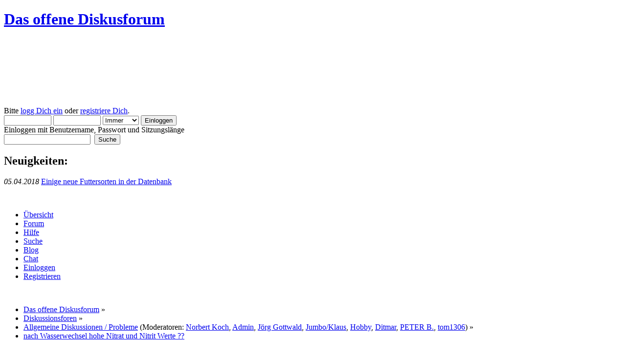

--- FILE ---
content_type: text/html; charset=UTF-8
request_url: https://diskusforum.org/allgemeine-diskussionen-probleme/nach-wasserwechsel-hohe-nitrat-und-nitrit-werte/?PHPSESSID=04d5b2123e24dda4848a4ad137bcf9b7
body_size: 12255
content:
<!DOCTYPE html PUBLIC "-//W3C//DTD XHTML 1.0 Transitional//EN" "http://www.w3.org/TR/xhtml1/DTD/xhtml1-transitional.dtd">
<html xmlns="http://www.w3.org/1999/xhtml"><head>
	<meta http-equiv="Content-Type" content="text/html; charset=UTF-8" />
	<meta http-equiv="X-UA-Compatible" content="IE=EmulateIE7" />
	<meta http-equiv="pragma" content="no-cache" />
	<meta http-equiv="content-language" content="de" />
	<title>Das offene Diskusforum - nach Wasserwechsel hohe Nitrat und Nitrit Werte ??</title>
	<meta name="description" content="Das offene Forum fuer Liebhaber von Diskusfischen. Hier findet ein offener Austausch rund um die Diskusaquaristik statt. Anfaenger und Fortgeschrittene erhalten hier wertvolle Tipps und Hilfestellungen bei Problemen." />
	<meta http-equiv="imagetoolbar" content="no" />
	<meta name="resource-type" content="document" />
	<meta name="distribution" content="global" />
	<meta name="copyright" content="Norbert Koch - SANlutions" />
	<meta name="keywords" content="Algen, Aquarium, Austausch, Beifische, Discus, Diskus, Diskusbuntbarsch, Diskusfisch, Diskuszucht, Diskussion, Filter, Forum, Hilfe, Krankheiten, Osmose, Parafrei, Pflanzen, Probleme, Pumpe, RGD, Technik, Tipps, Wasser, Welse, Zucht" />
	<meta name="page-topic" content="Das offene Diskusforum" />
	<meta name="page-type" content="Das offene Diskusforum" />
	<meta name="audience" content="alle" />
	<meta name="robots" content="INDEX,FOLLOW" />
	<meta name="revisit-after" content="5 days" />
	<meta name="google-translate-customization" content="d9195373bd5eb473-1173cb8f7ecc392e-g0484a3a21cf0f8d8-1d"></meta>
	<link rel="shortcut icon" href="https://diskusforum.org/favicon.ico" />
	<link rel="shortcut icon" href="https://diskusforum.org/animated_favicon.gif" />
	<link rel="meta" href="https://diskusforum.org/labels.rdf" type="application/rdf+xml" title="ICRA labels" />
  <meta http-equiv="pics-label" content='(pics-1.1 "http://www.icra.org/ratingsv02.html" comment "jusprog.de 1." l gen true for "https://diskusforum.org/"  r (nz 0 nz 0[2] vz 0 lz 0 oz 0 cb 1 ns 1 vs 1  nz 1 vz 1 lz 1 oz 1 ) "http://www.rsac.org/ratingsv01.html" l gen true for "https://diskusforum.org/" r (n 0 s 0 v 0 l 0))' />
  <meta http-equiv="pics-Label" content='(pics-1.1 "http://www.icra.org/pics/vocabularyv03/" comment "jusprog.de 1." l gen true for "https://diskusforum.org/" r (n 0 s 0 v 0 l 0 oa 0 ob 0 oc 0 od 0 oe 0 of 0 og 0 oh 0 c 1))' />
	<link rel="stylesheet" type="text/css" href="https://diskusforum.org/Themes/greengrass/css/index.css?rc3" />
	<link rel="stylesheet" type="text/css" href="https://diskusforum.org/Themes/default/css/webkit.css" />
	<script type="text/javascript" src="https://diskusforum.org/Themes/default/scripts/script.js?rc3"></script>
	<script type="text/javascript" src="https://diskusforum.org/Themes/greengrass/scripts/theme.js?rc3"></script>
	<script type="text/javascript"><!-- // --><![CDATA[
		var smf_theme_url = "https://diskusforum.org/Themes/greengrass";
		var smf_default_theme_url = "https://diskusforum.org/Themes/default";
		var smf_images_url = "https://diskusforum.org/Themes/greengrass/images";
		var smf_scripturl = "https://diskusforum.org/index.php?PHPSESSID=04d5b2123e24dda4848a4ad137bcf9b7&amp;";
		var smf_iso_case_folding = false;
		var smf_charset = "UTF-8";
		var ajax_notification_text = "Lade...";
		var ajax_notification_cancel_text = "Abbrechen";
	// ]]></script>
	<link rel="canonical" href="https://diskusforum.org/allgemeine-diskussionen-probleme/nach-wasserwechsel-hohe-nitrat-und-nitrit-werte/" />
	<link rel="help" href="https://diskusforum.org/help/?PHPSESSID=04d5b2123e24dda4848a4ad137bcf9b7" />
	<link rel="search" href="https://diskusforum.org/search/?PHPSESSID=04d5b2123e24dda4848a4ad137bcf9b7" />
	<link rel="contents" href="https://diskusforum.org/index.php?PHPSESSID=04d5b2123e24dda4848a4ad137bcf9b7" />
  <div style="display: none;"><a href="https://diskusforum.org/../../honeypot/heritage.php">purpose</a></div>
	<link rel="alternate" type="application/rss+xml" title="Das offene Diskusforum - RSS" href="https://diskusforum.org/.xml/?type=rss;PHPSESSID=04d5b2123e24dda4848a4ad137bcf9b7" />
	<link rel="prev" href="https://diskusforum.org/allgemeine-diskussionen-probleme/nach-wasserwechsel-hohe-nitrat-und-nitrit-werte/?prev_next=prev;PHPSESSID=04d5b2123e24dda4848a4ad137bcf9b7" />
	<link rel="next" href="https://diskusforum.org/allgemeine-diskussionen-probleme/nach-wasserwechsel-hohe-nitrat-und-nitrit-werte/?prev_next=next;PHPSESSID=04d5b2123e24dda4848a4ad137bcf9b7" />
	<link rel="index" href="https://diskusforum.org/allgemeine-diskussionen-probleme/?PHPSESSID=04d5b2123e24dda4848a4ad137bcf9b7" />
	<script type="text/javascript" src="//ajax.googleapis.com/ajax/libs/jquery/1/jquery.min.js"></script>
	<script type="text/javascript">
		jQuery(document).ready(function(){
			var cookieSet = document.cookie.indexOf("eu_cookie=") != -1;
			if(!cookieSet) {
				jQuery("#cookie_button").click(function(){
					var expire = new Date();
					expire.setDate(expire.getDate() + 30);
					document.cookie = "eu_cookie=1; path=/; expires=" + expire.toUTCString();
					jQuery(".cookie_wrap").fadeOut("fast");
				});
				jQuery(".cookie_wrap").css("visibility", "visible");
			}
		});
	</script><script type="text/javascript" language="JavaScript" src="https://diskusforum.org/mobiquo/tapatalkdetect.js"></script><script type="text/javascript">
        var tapatalk_iphone_msg = "This forum has an app for iPhone and iPod Touch! Click OK to learn more about Tapatalk.";
        var tapatalk_iphone_url = "http://itunes.apple.com/us/app/tapatalk-forum-app/id307880732?mt=8";
        var tapatalk_ipad_msg = "This forum has an app for iPad! Click OK to learn more about Tapatalk.";
        var tapatalk_ipad_url = "http://itunes.apple.com/us/app/tapatalk-hd-for-ipad/id481579541?mt=8";
        var tapatalk_kindle_msg = "This forum has an app for Kindle Fire! Click OK to learn more about Tapatalk.";
        var tapatalk_kindle_url = "http://www.amazon.com/gp/mas/dl/android?p=com.quoord.tapatalkpro.activity";
        var tapatalk_kindle_hd_msg = "This forum has an app for Kindle Fire! Click OK to learn more about Tapatalk.";
        var tapatalk_kindle_hd_url = "http://www.amazon.com/gp/mas/dl/android?p=com.quoord.tapatalkHD";
        var tapatalk_android_msg = "This forum has an app for Android. Click OK to learn more about Tapatalk.";
        var tapatalk_android_url = "market://details?id=com.quoord.tapatalkpro.activity";
        var tapatalk_android_hd_msg = "This forum has an app for Android. Click OK to learn more about Tapatalk.";
        var tapatalk_android_hd_url = "market://details?id=com.quoord.tapatalkHD";
        var tapatalkdir = "mobiquo";
    </script><script type="text/javascript" language="JavaScript" src="https://diskusforum.org/mobiquo/tapadetect.js"></script>
        <!-- App Indexing for Google Search -->
        <link href="https://diskusforum.org/android-app://com.quoord.tapatalkpro.activity/tapatalk/diskusforum.org/?location=topic&amp;fid=1&amp;tid=6450&amp;perpage=15&amp;page=1" rel="alternate" />
        <link href="https://diskusforum.org/ios-app://307880732/tapatalk/diskusforum.org/?location=topic&amp;fid=1&amp;tid=6450&amp;perpage=15&amp;page=1" rel="alternate" />
        
        <meta property="al:android:package" content="com.quoord.tapatalkpro.activity" />
        <meta property="al:android:url" content="tapatalk://diskusforum.org/?location=topic&amp;fid=1&amp;tid=6450&amp;perpage=15&amp;page=1" />
        <meta property="al:android:app_name" content="Tapatalk" />
        <meta property="al:ios:url" content="tapatalk://diskusforum.org/?location=topic&amp;fid=1&amp;tid=6450&amp;perpage=15&amp;page=1" />
        <meta property="al:ios:app_store_id" content="307880732" />
        <meta property="al:ios:app_name" content="Tapatalk" />
        
        <!-- twitter app card start-->
        <!-- https://dev.twitter.com/docs/cards/types/app-card -->
        <meta name="twitter:card" content="app" />
    
        <meta name="twitter:app:id:iphone" content="307880732" />
        <meta name="twitter:app:url:iphone" content="tapatalk://diskusforum.org/?location=topic&amp;fid=1&amp;tid=6450&amp;perpage=15&amp;page=1" />
        <meta name="twitter:app:id:ipad" content="307880732" />
        <meta name="twitter:app:url:ipad" content="tapatalk://diskusforum.org/?location=topic&amp;fid=1&amp;tid=6450&amp;perpage=15&amp;page=1" />
        
        <meta name="twitter:app:id:googleplay" content="com.quoord.tapatalkpro.activity" />
        <meta name="twitter:app:url:googleplay" content="tapatalk://diskusforum.org/?location=topic&amp;fid=1&amp;tid=6450&amp;perpage=15&amp;page=1" />
        
    <!-- twitter app card -->
    
		<script type="text/javascript" src="https://diskusforum.org/Themes/default/highslide/highslide-full.packed.js"></script>
		<script type="text/javascript" src="https://diskusforum.org/Themes/default/highslide/highslide.german_informal-utf8.js"></script>
		<link rel="stylesheet" type="text/css" href="https://diskusforum.org/Themes/default/highslide/highslide.css" media="screen" />
		<script type="text/javascript">
			hs.graphicsDir = "https://diskusforum.org/Themes/default/highslide/graphics/";
			hs.outlineType = "rounded-white";
			hs.align = "center";
			hs.blockRightClick = "true";
		</script>
			<style type="text/css">
			span.topic_author {
				color: #FFFFFF;
				font-weight: bold;
				-webkit-border-radius: 3px;
				-moz-border-radius: 3px;
				border-radius: 3px;
				background: #7E9968;
				padding: 2px 3px;
				text-align: center;
			}
			</style>
	<link rel="stylesheet" type="text/css" id="saythanks_css" href="https://diskusforum.org/Themes/default/css/saythanks.css" />
	<script type="text/javascript" src="https://diskusforum.org/Themes/default/scripts/saythanks.js?fin122"></script>
	<script type="text/javascript"><!-- // --><![CDATA[
		var _ohWidth = 480;
		var _ohHeight = 270;
	// ]]></script>
	<script type="text/javascript">!window.jQuery && document.write(unescape('%3Cscript src="//code.jquery.com/jquery-1.9.1.min.js"%3E%3C/script%3E'))</script>
	<script type="text/javascript" src="https://diskusforum.org/Themes/default/scripts/ohyoutube.min.js"></script>
	<link rel="stylesheet" type="text/css" href="https://diskusforum.org/Themes/default/css/oharaEmbed.css" />
	<link rel="stylesheet" type="text/css" id="quick_spoiler_css" href="https://diskusforum.org/Themes/default/css/quick_spoiler.css" />
	<link rel="stylesheet" type="text/css" id="portal_css" href="https://diskusforum.org/Themes/default/css/portal.css" />
	<script type="text/javascript" src="https://diskusforum.org/Themes/default/scripts/portal.js?236"></script>
	<script language="JavaScript" type="text/javascript"><!-- // --><![CDATA[
		var sp_images_url = "https://diskusforum.org/Themes/greengrass/images/sp";
		var sp_script_url = "https://diskusforum.org/index.php?PHPSESSID=04d5b2123e24dda4848a4ad137bcf9b7&amp;";
		function sp_collapseBlock(id)
		{
			mode = document.getElementById("sp_block_" + id).style.display == "" ? 0 : 1;
			document.cookie = "sp_block_" + id + "=" + (mode ? 0 : 1);
			document.getElementById("sp_collapse_" + id).src = smf_images_url + (mode ? "/collapse.gif" : "/expand.gif");
			document.getElementById("sp_block_" + id).style.display = mode ? "" : "none";
		}
		function sp_collapseSide(id)
		{
			var sp_sides = new Array();
			sp_sides[1] = "sp_left";
			sp_sides[4] = "sp_right";
			mode = document.getElementById(sp_sides[id]).style.display == "" ? 0 : 1;
			document.cookie = sp_sides[id] + "=" + (mode ? 0 : 1);
			document.getElementById("sp_collapse_side" + id).src = sp_images_url + (mode ? "/collapse.png" : "/expand.png");
			document.getElementById(sp_sides[id]).style.display = mode ? "" : "none";
		}
		window.addEventListener("load", sp_image_resize, false);
	// ]]></script><script type="text/javascript" src="https://diskusforum.org/Themes/default/scripts/ila.js"></script>
<link rel="stylesheet" href="https://diskusforum.org/Themes/default/hs4smf/highslide.css" type="text/css" media="screen" />

<style type="text/css">	.highslide-wrapper, .highslide-outline {background: #FFFFFF;}</style>


	<script type="text/javascript"><!-- // --><![CDATA[
		var _gaq = _gaq || [];
		_gaq.push(['_setAccount', 'UA-49966411-1']);
		_gaq.push(['_trackPageview']);

		(function() {
			var ga = document.createElement('script'); ga.type = 'text/javascript'; ga.async = true;
			ga.src = ('https:' == document.location.protocol ? 'https://ssl' : 'http://www') + '.google-analytics.com/ga.js';
			var s = document.getElementsByTagName('script')[0]; s.parentNode.insertBefore(ga, s);
		})();
	// ]]></script>
</head>
<body>
<!-- Tapatalk Detect body start -->
<style type="text/css">
.ui-mobile [data-role="page"], .ui-mobile [data-role="dialog"], .ui-page 
{
top:auto;
}
</style>
<script type="text/javascript">if (typeof(tapatalkDetect) == "function") tapatalkDetect();</script>
<!-- Tapatalk Detect banner body end -->


<div id="wrapper" style="width: 90%">
	<div id="header"><div class="frame">
		<div id="top_section">
			<h1 class="forumtitle">
				<a href="https://diskusforum.org/index.php?PHPSESSID=04d5b2123e24dda4848a4ad137bcf9b7">Das offene Diskusforum</a>
			</h1>
			<table id="tblheader" width="100%" cellpadding="0" cellspacing="0" border="0"><tr><td height="6">&nbsp;</td></tr><tr><td class="banner" height="120" valign="bottomr"></td></tr></table><img id="upshrink" src="https://diskusforum.org/Themes/greengrass/images/upshrink.png" alt="*" title="Ein- oder Ausklappen der Kopfzeile" style="display: none;" />
			
		</div>
		<div id="upper_section" class="middletext">
			<div class="user">
				<script type="text/javascript" src="https://diskusforum.org/Themes/default/scripts/sha1.js"></script>
				<form id="guest_form" action="https://diskusforum.org/login2/?PHPSESSID=04d5b2123e24dda4848a4ad137bcf9b7" method="post" accept-charset="UTF-8"  onsubmit="hashLoginPassword(this, '3aa6d22400316d8f8cef3cab3fba7169');">
					<div class="info">Bitte <a href="https://diskusforum.org/login/?PHPSESSID=04d5b2123e24dda4848a4ad137bcf9b7">logg Dich ein</a> oder <a href="https://diskusforum.org/register/?PHPSESSID=04d5b2123e24dda4848a4ad137bcf9b7">registriere Dich</a>.</div>
					<input type="text" name="user" size="10" class="input_text" />
					<input type="password" name="passwrd" size="10" class="input_password" />
					<select name="cookielength">
						<option value="60">1 Stunde</option>
						<option value="1440">1 Tag</option>
						<option value="10080">1 Woche</option>
						<option value="43200">1 Monat</option>
						<option value="-1" selected="selected">Immer</option>
					</select>
					<input type="submit" value="Einloggen" class="button_submit" /><br />
					<div class="info">Einloggen mit Benutzername, Passwort und Sitzungslänge</div>
					<input type="hidden" name="hash_passwrd" value="" /><input type="hidden" name="c68d330373fd" value="3aa6d22400316d8f8cef3cab3fba7169" />
				</form>
			</div>
			<div class="news normaltext">
				<form id="search_form" action="https://diskusforum.org/search2/?PHPSESSID=04d5b2123e24dda4848a4ad137bcf9b7" method="post" accept-charset="UTF-8">
					<input type="text" name="search" value="" class="input_text" />&nbsp;
					<input type="submit" name="submit" value="Suche" class="button_submit" />
					<input type="hidden" name="advanced" value="0" />
					<input type="hidden" name="topic" value="6450" /></form>
				<h2>Neuigkeiten: </h2>
				<p><em>05.04.2018</em> <a href="https://diskusforum.org/futter-datenbank/" class="bbc_link" target="_blank" rel="noopener noreferrer">Einige neue Futtersorten in der Datenbank</a></p>
			</div>
		</div>
		<br class="clear" />
		<script type="text/javascript"><!-- // --><![CDATA[
			var oMainHeaderToggle = new smc_Toggle({
				bToggleEnabled: true,
				bCurrentlyCollapsed: false,
				aSwappableContainers: [
					'upper_section'
				],
				aSwapImages: [
					{
						sId: 'upshrink',
						srcExpanded: smf_images_url + '/upshrink.png',
						altExpanded: 'Ein- oder Ausklappen der Kopfzeile',
						srcCollapsed: smf_images_url + '/upshrink2.png',
						altCollapsed: 'Ein- oder Ausklappen der Kopfzeile'
					}
				],
				oThemeOptions: {
					bUseThemeSettings: false,
					sOptionName: 'collapse_header',
					sSessionVar: 'c68d330373fd',
					sSessionId: '3aa6d22400316d8f8cef3cab3fba7169'
				},
				oCookieOptions: {
					bUseCookie: true,
					sCookieName: 'upshrink'
				}
			});
		// ]]></script>
		<div id="main_menu">
			<ul class="dropmenu" id="menu_nav">
				<li id="button_home">
					<a class="firstlevel" href="https://diskusforum.org/index.php?PHPSESSID=04d5b2123e24dda4848a4ad137bcf9b7">
						<span class="last firstlevel">Übersicht</span>
					</a>
				</li>
				<li id="button_forum">
					<a class="active firstlevel" href="https://diskusforum.org/forum/?PHPSESSID=04d5b2123e24dda4848a4ad137bcf9b7">
						<span class="firstlevel">Forum</span>
					</a>
				</li>
				<li id="button_help">
					<a class="firstlevel" href="https://diskusforum.org/help/?PHPSESSID=04d5b2123e24dda4848a4ad137bcf9b7">
						<span class="firstlevel">Hilfe</span>
					</a>
				</li>
				<li id="button_search">
					<a class="firstlevel" href="https://diskusforum.org/search/?PHPSESSID=04d5b2123e24dda4848a4ad137bcf9b7">
						<span class="firstlevel">Suche</span>
					</a>
				</li>
				<li id="button_blog">
					<a class="firstlevel" href="https://diskusforum.org/blog/?PHPSESSID=04d5b2123e24dda4848a4ad137bcf9b7">
						<span class="firstlevel">Blog</span>
					</a>
				</li>
				<li id="button_chat">
					<a class="firstlevel" href="https://diskusforum.org/chat/index.php" onclick="openWindow(this.href);this.blur();return false;">
						<span class="firstlevel">Chat</span>
					</a>
				</li>
				<li id="button_login">
					<a class="firstlevel" href="https://diskusforum.org/login/?PHPSESSID=04d5b2123e24dda4848a4ad137bcf9b7">
						<span class="firstlevel">Einloggen</span>
					</a>
				</li>
				<li id="button_register">
					<a class="firstlevel" href="https://diskusforum.org/register/?PHPSESSID=04d5b2123e24dda4848a4ad137bcf9b7">
						<span class="last firstlevel">Registrieren</span>
					</a>
				</li>
			</ul>
		</div>
		<br class="clear" />
	</div></div>
	<div id="content_section"><div class="frame">
		<div id="main_content_section">
	<div class="navigate_section">
		<ul>
			<li>
				<a href="https://diskusforum.org/forum/?PHPSESSID=04d5b2123e24dda4848a4ad137bcf9b7"><span>Das offene Diskusforum</span></a> &#187;
			</li>
			<li>
				<a href="https://diskusforum.org/forum/?PHPSESSID=04d5b2123e24dda4848a4ad137bcf9b7#c2"><span>Diskussionsforen</span></a> &#187;
			</li>
			<li>
				<a href="https://diskusforum.org/allgemeine-diskussionen-probleme/?PHPSESSID=04d5b2123e24dda4848a4ad137bcf9b7"><span>Allgemeine Diskussionen / Probleme</span></a> (Moderatoren: <a href="https://diskusforum.org/profile/?u=1;PHPSESSID=04d5b2123e24dda4848a4ad137bcf9b7" title="Moderator">Norbert Koch</a>, <a href="https://diskusforum.org/profile/?u=2;PHPSESSID=04d5b2123e24dda4848a4ad137bcf9b7" title="Moderator">Admin</a>, <a href="https://diskusforum.org/profile/?u=4;PHPSESSID=04d5b2123e24dda4848a4ad137bcf9b7" title="Moderator">Jörg Gottwald</a>, <a href="https://diskusforum.org/profile/?u=6;PHPSESSID=04d5b2123e24dda4848a4ad137bcf9b7" title="Moderator">Jumbo/Klaus</a>, <a href="https://diskusforum.org/profile/?u=185;PHPSESSID=04d5b2123e24dda4848a4ad137bcf9b7" title="Moderator">Hobby</a>, <a href="https://diskusforum.org/profile/?u=190;PHPSESSID=04d5b2123e24dda4848a4ad137bcf9b7" title="Moderator">Ditmar</a>, <a href="https://diskusforum.org/profile/?u=315;PHPSESSID=04d5b2123e24dda4848a4ad137bcf9b7" title="Moderator">PETER B.</a>, <a href="https://diskusforum.org/profile/?u=833;PHPSESSID=04d5b2123e24dda4848a4ad137bcf9b7" title="Moderator">tom1306</a>) &#187;
			</li>
			<li class="last">
				<a href="https://diskusforum.org/allgemeine-diskussionen-probleme/nach-wasserwechsel-hohe-nitrat-und-nitrit-werte/?PHPSESSID=04d5b2123e24dda4848a4ad137bcf9b7"><span>nach Wasserwechsel hohe Nitrat und Nitrit Werte ??</span></a>
			</li>
		</ul>
	</div>
<table border="0" width="100%" height="55px">
	<tr>
		<td>
<div align="left"><div id="google_translate_element"></div><script type="text/javascript">
function googleTranslateElementInit() {
  new google.translate.TranslateElement({
	pageLanguage: 'de',
	autoDisplay: 'true',
	multilanguagePage: 'false',
	gaTrack: 'false',
	gaId: '',
	layout: google.translate.TranslateElement.InlineLayout.HORIZONTAL
  }, 'google_translate_element');
}
</script><script src="//translate.google.com/translate_a/element.js?cb=googleTranslateElementInit"></script></div><br />
		</td>
	</tr>
</table>
					<script type="text/javascript">
          	function openWindow(url,width,height,options,name) {
          		width = width ? width : 800;
            	height = height ? height : 600;
              options = options ? options : 'resizable=yes';
              name = name ? name : 'openWindow';
              window.open(
              	url,
              	name,
              	'screenX='+(screen.width-width)/2+',screenY='+(screen.height-height)/2+',width='+width+',height='+height+','+options
              )
          	}
					</script>
	<table id="sp_main">
		<tr>
			<td id="sp_center">
			<a id="top"></a>
			<a id="msg445205"></a>
			<div class="pagesection">
				<div class="nextlinks"><a href="https://diskusforum.org/allgemeine-diskussionen-probleme/nach-wasserwechsel-hohe-nitrat-und-nitrit-werte/?prev_next=prev;PHPSESSID=04d5b2123e24dda4848a4ad137bcf9b7#new">« vorheriges</a> <a href="https://diskusforum.org/allgemeine-diskussionen-probleme/nach-wasserwechsel-hohe-nitrat-und-nitrit-werte/?prev_next=next;PHPSESSID=04d5b2123e24dda4848a4ad137bcf9b7#new">nächstes »</a></div>
		<div class="buttonlist floatright">
			<ul>
				<li><a class="button_strip_print" href="https://diskusforum.org/allgemeine-diskussionen-probleme/nach-wasserwechsel-hohe-nitrat-und-nitrit-werte/?action=printpage;PHPSESSID=04d5b2123e24dda4848a4ad137bcf9b7" rel="new_win nofollow"><span class="last">Drucken</span></a></li>
			</ul>
		</div>
				<div class="pagelinks floatleft">Seiten: [<strong>1</strong>]   &nbsp;&nbsp;<a href="#lastPost"><strong>Nach unten</strong></a></div>
			</div>
<div id="forumposts">
<div class="cat_bar">
	<h3 class="catbg">
		<img src="https://diskusforum.org/Themes/greengrass/images/topic/normal_post.gif" align="bottom" alt="" /><span id="author"></span><span id="top_subject">Thema: nach Wasserwechsel hohe Nitrat und Nitrit Werte ?? &nbsp;(Gelesen 8873 mal)</span></h3></div>
				<form action="https://diskusforum.org/allgemeine-diskussionen-probleme/nach-wasserwechsel-hohe-nitrat-und-nitrit-werte/?action=quickmod2;PHPSESSID=04d5b2123e24dda4848a4ad137bcf9b7" method="post" accept-charset="UTF-8" name="quickModForm" id="quickModForm" style="margin: 0;" onsubmit="return oQuickModify.bInEditMode ? oQuickModify.modifySave('3aa6d22400316d8f8cef3cab3fba7169', 'c68d330373fd') : false">
				<div class="windowbg">
					<span class="topslice"><span></span></span>
					<div class="post_wrapper">
						<div class="poster">
							<h4>
								<img src="https://diskusforum.org/Themes/greengrass/images/useroff.gif" alt="Offline" />
								<a href="https://diskusforum.org/profile/?u=2732;PHPSESSID=04d5b2123e24dda4848a4ad137bcf9b7" title="Profil anzeigen von R. Wagner">R. Wagner</a>
							</h4>
							<ul class="reset smalltext" id="msg_445205_extra_info">
								<li class="postgroup">Private Kleinanzeigen</li>
								<li class="stars"><img src="https://diskusforum.org/Themes/greengrass/images/star.gif" alt="*" /></li>
								<li>Danke</li>
								<li>-von Dir: 0</li>
								<li>-an Dich: 0</li>
								<li class="postcount">Beiträge: 1</li>
								<li class="profile">
									<ul>
									</ul>
								</li>
							</ul>
						</div>
						<div class="postarea">
							<div class="flow_hidden">
								<div class="keyinfo">
									<div class="messageicon">
										<img src="https://diskusforum.org/Themes/greengrass/images/post/xx.gif" alt="" />
									</div>
									<h5 id="subject_445205">
										<a href="https://diskusforum.org/allgemeine-diskussionen-probleme/nach-wasserwechsel-hohe-nitrat-und-nitrit-werte/msg445205/?PHPSESSID=04d5b2123e24dda4848a4ad137bcf9b7#msg445205" rel="nofollow">nach Wasserwechsel hohe Nitrat und Nitrit Werte ??</a>
									</h5>
									<div class="smalltext">&#171; <strong> am:</strong> 03-07-2023, 15:04:26 &#187;</div>
									<div id="msg_445205_quick_mod"></div>
								</div>
							</div>
							<div class="post">
								<div class="inner" id="msg_445205">Hab wie üblich den wöchentlichen Wasserwechel in meinem Diskus Aquarium (550L) gemacht. Wasserwerte : PH6,5 KH3, GH3, No2 üblicherweise so 0,025mg/l.&nbsp; &nbsp;Aquarium läuft schon 5 - 6 Jahre mit 9 Diskus und 20 Neons, 1 Panzerwels (30 cm).<br />Diesmal ist mir nach dem Wasserwechel aufgefallen, dass die Diskus alle mit Kopf an der Wasserobfläche schwammen, als würden Sie nach Luft schnappen.<br /><br />Wasserwerte gemessen, KH, GH und PH normal. allerdings Nitrit (0,8 - 1,0 mg/l !)&nbsp; und Nitratwerte extrem hoch. Bin völlig ratlos, wie nach einem Wasserwechsel (Osmosewasser aufgehärtet) solche Werte passieren können ? <br /><br />Hab denn schnell 50% Wasserwechsel mit Leitungswasser und Osmosewasser gemacht. Werte und Fische soweit OK, lediglich 2 -3 Neons hats erwischt..<br /><br />Eine Idee wieso plötzlich Nitrit und Nitratwerte so durch die Decke gingen ? Am aufgehärteten Osmosewasser lags jedenfalls nicht..</div>
							</div>
						</div>
						<div class="moderatorbar">
							<div class="smalltext modified" id="modified_445205">
							</div>
							<div class="smalltext reportlinks">
								<img src="https://diskusforum.org/Themes/greengrass/images/ip.gif" alt="" />
								Gespeichert
							</div><span id="thank_you_placeholder_445205" class="thank_you_hidden">&nbsp;</span>
						</div>
					</div>
					<span class="botslice"><span></span></span>
				</div>

		
							<div class="ThankOMatic windowbg" style="display: none;" id="ThankOMaticID445205">
									<span class="error" id="ErrorThankOMaticID445205"></span>
							</div>
				<hr class="post_separator" />
				<a id="msg445207"></a>
				<div class="windowbg2">
					<span class="topslice"><span></span></span>
					<div class="post_wrapper">
						<div class="poster">
							<h4>
								<img src="https://diskusforum.org/Themes/greengrass/images/useroff.gif" alt="Offline" />
								<a href="https://diskusforum.org/profile/?u=4;PHPSESSID=04d5b2123e24dda4848a4ad137bcf9b7" title="Profil anzeigen von Jörg Gottwald">Jörg Gottwald</a>
							</h4>
							<ul class="reset smalltext" id="msg_445207_extra_info">
								<li class="membergroup">Moderator</li>
								<li class="stars"><img src="https://diskusforum.org/Themes/greengrass/images/starmod.gif" alt="*" /></li>
								<li>Danke</li>
								<li>-von Dir: 0</li>
								<li>-an Dich: 89</li>
								<li class="avatar">
									<a href="https://diskusforum.org/profile/?u=4;PHPSESSID=04d5b2123e24dda4848a4ad137bcf9b7">
										<img class="avatar" src="https://diskusforum.org/index.php?PHPSESSID=04d5b2123e24dda4848a4ad137bcf9b7&amp;action=dlattach;attach=54;type=avatar" alt="" />
									</a>
								</li>
								<li class="postcount">Beiträge: 2432</li>
								<li class="profile">
									<ul>
										<li><a href="http://www.der-wasseraufbereiter.de" title="JG Wasseraufbereitung" target="_blank" rel="noopener noreferrer" class="new_win"><img src="https://diskusforum.org/Themes/greengrass/images/www_sm.gif" alt="JG Wasseraufbereitung" /></a></li>
									</ul>
								</li>
							</ul>
						</div>
						<div class="postarea">
							<div class="flow_hidden">
								<div class="keyinfo">
									<div class="messageicon">
										<img src="https://diskusforum.org/Themes/greengrass/images/post/xx.gif" alt="" />
									</div>
									<h5 id="subject_445207">
										<a href="https://diskusforum.org/allgemeine-diskussionen-probleme/nach-wasserwechsel-hohe-nitrat-und-nitrit-werte/msg445207/?PHPSESSID=04d5b2123e24dda4848a4ad137bcf9b7#msg445207" rel="nofollow">Re: nach Wasserwechsel hohe Nitrat und Nitrit Werte ??</a>
									</h5>
									<div class="smalltext">&#171; <strong>Antwort #1 am:</strong> 19-07-2023, 12:05:29 &#187;</div>
									<div id="msg_445207_quick_mod"></div>
								</div>
							</div>
							<div class="post">
								<div class="inner" id="msg_445207">vermutlich hat es die ganzen aneroben Bakterien erwischt . Wasser zu kalt&nbsp; ?<br />mfg<br />jörg</div>
							</div>
						</div>
						<div class="moderatorbar">
							<div class="smalltext modified" id="modified_445207">
							</div>
							<div class="smalltext reportlinks">
								<img src="https://diskusforum.org/Themes/greengrass/images/ip.gif" alt="" />
								Gespeichert
							</div><span id="thank_you_placeholder_445207" class="thank_you_hidden">&nbsp;</span>
						</div>
					</div>
					<span class="botslice"><span></span></span>
				</div>

		
							<div class="ThankOMatic windowbg2" style="display: none;" id="ThankOMaticID445207">
									<span class="error" id="ErrorThankOMaticID445207"></span>
							</div>
				<hr class="post_separator" />
				<a id="msg445218"></a>
				<div class="windowbg">
					<span class="topslice"><span></span></span>
					<div class="post_wrapper">
						<div class="poster">
							<h4>
								<img src="https://diskusforum.org/Themes/greengrass/images/useroff.gif" alt="Offline" />
								<a href="https://diskusforum.org/profile/?u=638;PHPSESSID=04d5b2123e24dda4848a4ad137bcf9b7" title="Profil anzeigen von Christian-W.">Christian-W.</a>
							</h4>
							<ul class="reset smalltext" id="msg_445218_extra_info">
								<li class="postgroup">Private Kleinanzeigen</li>
								<li class="stars"><img src="https://diskusforum.org/Themes/greengrass/images/star.gif" alt="*" /></li>
								<li>Danke</li>
								<li>-von Dir: 0</li>
								<li>-an Dich: 0</li>
								<li class="postcount">Beiträge: 4</li>
								<li class="profile">
									<ul>
									</ul>
								</li>
							</ul>
						</div>
						<div class="postarea">
							<div class="flow_hidden">
								<div class="keyinfo">
									<div class="messageicon">
										<img src="https://diskusforum.org/Themes/greengrass/images/post/xx.gif" alt="" />
									</div>
									<h5 id="subject_445218">
										<a href="https://diskusforum.org/allgemeine-diskussionen-probleme/nach-wasserwechsel-hohe-nitrat-und-nitrit-werte/msg445218/?PHPSESSID=04d5b2123e24dda4848a4ad137bcf9b7#msg445218" rel="nofollow">Re: nach Wasserwechsel hohe Nitrat und Nitrit Werte ??</a>
									</h5>
									<div class="smalltext">&#171; <strong>Antwort #2 am:</strong> 23-10-2023, 04:43:01 &#187;</div>
									<div id="msg_445218_quick_mod"></div>
								</div>
							</div>
							<div class="post">
								<div class="inner" id="msg_445218">Bei dem Nitritwert, war der Nitratwert auf jeden Fall fehlerhaft, und nicht zu gebrauchen !<br /><br />Ist Nitrit vorhanden, ist der Nitrattest automatisch falsch, da der Test auf Nitrit &quot;basiert&quot;. Gibt eine Korrekturtabelle, meine, für Tropic Marin Tests.<br /><br />Nitrat kann ja durch WW auch nicht steigen, es sei denn, über das zugeführte Wasser(hier ja ausgeschlossen).</div>
							</div>
						</div>
						<div class="moderatorbar">
							<div class="smalltext modified" id="modified_445218">
							</div>
							<div class="smalltext reportlinks">
								<img src="https://diskusforum.org/Themes/greengrass/images/ip.gif" alt="" />
								Gespeichert
							</div><span id="thank_you_placeholder_445218" class="thank_you_hidden">&nbsp;</span>
						</div>
					</div>
					<span class="botslice"><span></span></span>
				</div>

		
							<div class="ThankOMatic windowbg" style="display: none;" id="ThankOMaticID445218">
									<span class="error" id="ErrorThankOMaticID445218"></span>
							</div>
				<hr class="post_separator" />
				</form>
			</div>
			<a id="lastPost"></a>
			<div class="pagesection">
				
		<div class="buttonlist floatright">
			<ul>
				<li><a class="button_strip_print" href="https://diskusforum.org/allgemeine-diskussionen-probleme/nach-wasserwechsel-hohe-nitrat-und-nitrit-werte/?action=printpage;PHPSESSID=04d5b2123e24dda4848a4ad137bcf9b7" rel="new_win nofollow"><span class="last">Drucken</span></a></li>
			</ul>
		</div>
				<div class="pagelinks floatleft">Seiten: [<strong>1</strong>]   &nbsp;&nbsp;<a href="#top"><strong>Nach oben</strong></a></div>
				<div class="nextlinks_bottom"><a href="https://diskusforum.org/allgemeine-diskussionen-probleme/nach-wasserwechsel-hohe-nitrat-und-nitrit-werte/?prev_next=prev;PHPSESSID=04d5b2123e24dda4848a4ad137bcf9b7#new">« vorheriges</a> <a href="https://diskusforum.org/allgemeine-diskussionen-probleme/nach-wasserwechsel-hohe-nitrat-und-nitrit-werte/?prev_next=next;PHPSESSID=04d5b2123e24dda4848a4ad137bcf9b7#new">nächstes »</a></div>
			</div>
	<div class="navigate_section">
		<ul>
			<li>
				<a href="https://diskusforum.org/forum/?PHPSESSID=04d5b2123e24dda4848a4ad137bcf9b7"><span>Das offene Diskusforum</span></a> &#187;
			</li>
			<li>
				<a href="https://diskusforum.org/forum/?PHPSESSID=04d5b2123e24dda4848a4ad137bcf9b7#c2"><span>Diskussionsforen</span></a> &#187;
			</li>
			<li>
				<a href="https://diskusforum.org/allgemeine-diskussionen-probleme/?PHPSESSID=04d5b2123e24dda4848a4ad137bcf9b7"><span>Allgemeine Diskussionen / Probleme</span></a> (Moderatoren: <a href="https://diskusforum.org/profile/?u=1;PHPSESSID=04d5b2123e24dda4848a4ad137bcf9b7" title="Moderator">Norbert Koch</a>, <a href="https://diskusforum.org/profile/?u=2;PHPSESSID=04d5b2123e24dda4848a4ad137bcf9b7" title="Moderator">Admin</a>, <a href="https://diskusforum.org/profile/?u=4;PHPSESSID=04d5b2123e24dda4848a4ad137bcf9b7" title="Moderator">Jörg Gottwald</a>, <a href="https://diskusforum.org/profile/?u=6;PHPSESSID=04d5b2123e24dda4848a4ad137bcf9b7" title="Moderator">Jumbo/Klaus</a>, <a href="https://diskusforum.org/profile/?u=185;PHPSESSID=04d5b2123e24dda4848a4ad137bcf9b7" title="Moderator">Hobby</a>, <a href="https://diskusforum.org/profile/?u=190;PHPSESSID=04d5b2123e24dda4848a4ad137bcf9b7" title="Moderator">Ditmar</a>, <a href="https://diskusforum.org/profile/?u=315;PHPSESSID=04d5b2123e24dda4848a4ad137bcf9b7" title="Moderator">PETER B.</a>, <a href="https://diskusforum.org/profile/?u=833;PHPSESSID=04d5b2123e24dda4848a4ad137bcf9b7" title="Moderator">tom1306</a>) &#187;
			</li>
			<li class="last">
				<a href="https://diskusforum.org/allgemeine-diskussionen-probleme/nach-wasserwechsel-hohe-nitrat-und-nitrit-werte/?PHPSESSID=04d5b2123e24dda4848a4ad137bcf9b7"><span>nach Wasserwechsel hohe Nitrat und Nitrit Werte ??</span></a>
			</li>
		</ul>
	</div>
			<div id="moderationbuttons"></div>
			<div class="plainbox" id="display_jump_to">&nbsp;</div>
		<br class="clear" />
			<form action="https://diskusforum.org/spellcheck/?PHPSESSID=04d5b2123e24dda4848a4ad137bcf9b7" method="post" accept-charset="UTF-8" name="spell_form" id="spell_form" target="spellWindow"><input type="hidden" name="spellstring" value="" /></form>
				<script type="text/javascript" src="https://diskusforum.org/Themes/default/scripts/spellcheck.js"></script>
				<script type="text/javascript" src="https://diskusforum.org/Themes/default/scripts/topic.js"></script>
				<script type="text/javascript"><!-- // --><![CDATA[
					if ('XMLHttpRequest' in window)
					{
						var oQuickModify = new QuickModify({
							sScriptUrl: smf_scripturl,
							bShowModify: true,
							iTopicId: 6450,
							sTemplateBodyEdit: '\n\t\t\t\t\t\t\t\t<div id="quick_edit_body_container" style="width: 90%">\n\t\t\t\t\t\t\t\t\t<div id="error_box" style="padding: 4px;" class="error"><' + '/div>\n\t\t\t\t\t\t\t\t\t<textarea class="editor" name="message" rows="12" style="width: 100%; margin-bottom: 10px;" tabindex="1">%body%<' + '/textarea><br />\n\t\t\t\t\t\t\t\t\t<input type="hidden" name="c68d330373fd" value="3aa6d22400316d8f8cef3cab3fba7169" />\n\t\t\t\t\t\t\t\t\t<input type="hidden" name="topic" value="6450" />\n\t\t\t\t\t\t\t\t\t<input type="hidden" name="msg" value="%msg_id%" />\n\t\t\t\t\t\t\t\t\t<div class="righttext">\n\t\t\t\t\t\t\t\t\t\t<input type="submit" name="post" value="Speichern" tabindex="2" onclick="return oQuickModify.modifySave(\'3aa6d22400316d8f8cef3cab3fba7169\', \'c68d330373fd\');" accesskey="s" class="button_submit" />&nbsp;&nbsp;<input type="button" value="Rechtschreibung prüfen" tabindex="3" onclick="spellCheck(\'quickModForm\', \'message\');" class="button_submit" />&nbsp;&nbsp;<input type="submit" name="cancel" value="Abbrechen" tabindex="4" onclick="return oQuickModify.modifyCancel();" class="button_submit" />\n\t\t\t\t\t\t\t\t\t<' + '/div>\n\t\t\t\t\t\t\t\t<' + '/div>',
							sTemplateSubjectEdit: '<input type="text" style="width: 90%;" name="subject" value="%subject%" size="80" maxlength="80" tabindex="5" class="input_text" />',
							sTemplateBodyNormal: '%body%',
							sTemplateSubjectNormal: '<a hr'+'ef="https://diskusforum.org/index.php?PHPSESSID=04d5b2123e24dda4848a4ad137bcf9b7&amp;'+'?topic=6450.msg%msg_id%#msg%msg_id%" rel="nofollow">%subject%<' + '/a>',
							sTemplateTopSubject: 'Thema: %subject% &nbsp;(Gelesen 8873 mal)',
							sErrorBorderStyle: '1px solid red'
						});

						aJumpTo[aJumpTo.length] = new JumpTo({
							sContainerId: "display_jump_to",
							sJumpToTemplate: "<label class=\"smalltext\" for=\"%select_id%\">Gehe zu:<" + "/label> %dropdown_list%",
							iCurBoardId: 1,
							iCurBoardChildLevel: 0,
							sCurBoardName: "Allgemeine Diskussionen / Probleme",
							sBoardChildLevelIndicator: "==",
							sBoardPrefix: "=> ",
							sCatSeparator: "-----------------------------",
							sCatPrefix: "",
							sGoButtonLabel: "Los"
						});

						aIconLists[aIconLists.length] = new IconList({
							sBackReference: "aIconLists[" + aIconLists.length + "]",
							sIconIdPrefix: "msg_icon_",
							sScriptUrl: smf_scripturl,
							bShowModify: true,
							iBoardId: 1,
							iTopicId: 6450,
							sSessionId: "3aa6d22400316d8f8cef3cab3fba7169",
							sSessionVar: "c68d330373fd",
							sLabelIconList: "Nachrichten Icon",
							sBoxBackground: "transparent",
							sBoxBackgroundHover: "#ffffff",
							iBoxBorderWidthHover: 1,
							sBoxBorderColorHover: "#adadad" ,
							sContainerBackground: "#ffffff",
							sContainerBorder: "1px solid #adadad",
							sItemBorder: "1px solid #ffffff",
							sItemBorderHover: "1px dotted gray",
							sItemBackground: "transparent",
							sItemBackgroundHover: "#e0e0f0"
						});
					}
				// ]]></script>
	<script type="text/javascript">window.jQuery || document.write(unescape('%3Cscript src="http://code.jquery.com/jquery.min.js"%3E%3C/script%3E'))</script>
	<script type="text/javascript" src="https://diskusforum.org/Themes/default/scripts/quick_spoiler.js"></script>
		<div id="related_block" class="cat_bar">
			<h3 class="catbg">
				<span class="ie6_header floatleft">
					<img class="icon" alt="" src="https://diskusforum.org/Themes/default/images/similar.png" />
					Ähnliche Themen (10)
				</span>
			</h3>
		</div>
		<div class="topic_table">
			<table class="table_grid">
				<tbody>
					<tr>
						<td class="icon2 windowbg" width="4%">
							<img src="https://diskusforum.org/Themes/greengrass/images/post/xx.gif" alt="" />
						</td>
						<td class="subject windowbg2">
							<a href="https://diskusforum.org/allgemeine-diskussionen-probleme/suche-immer-noch-nach-der-besten-methode-enchytraen-zu-'ernten'/?PHPSESSID=04d5b2123e24dda4848a4ad137bcf9b7">Suche immer noch nach der besten Methode Enchyträen zu &quot;ernten&quot;</a>
							<p>Begonnen von <a href="https://diskusforum.org/profile/?u=1;PHPSESSID=04d5b2123e24dda4848a4ad137bcf9b7">Norbert Koch</a></p>
						</td>
						<td class="stats windowbg" width="14%">
							Antworten: 3<br />Aufrufe: 7396
						</td>
						<td class="lastpost windowbg2" width="22%">
							<a href="https://diskusforum.org/allgemeine-diskussionen-probleme/suche-immer-noch-nach-der-besten-methode-enchytraen-zu-'ernten'/?PHPSESSID=04d5b2123e24dda4848a4ad137bcf9b7#msg18237">
								<img src="https://diskusforum.org/Themes/greengrass/images/icons/last_post.gif" alt="Letzter Beitrag" title="Letzter Beitrag" />
							</a>
							01-10-2011, 12:43:26<br />
							von <a href="https://diskusforum.org/profile/?u=122;PHPSESSID=04d5b2123e24dda4848a4ad137bcf9b7">Günter-W</a>
						</td>
					</tr>
					<tr>
						<td class="icon2 windowbg" width="4%">
							<img src="https://diskusforum.org/Themes/greengrass/images/post/xx.gif" alt="" />
						</td>
						<td class="subject windowbg2">
							<a href="https://diskusforum.org/allgemeine-diskussionen-probleme/diskus-pigeon-blood-fressen-seit-ein-paar-wochen-erst-nach-10-minuten-und-ubersc/?PHPSESSID=04d5b2123e24dda4848a4ad137bcf9b7">Diskus Pigeon Blood  fressen seit ein paar Wochen erst nach 10 Minuten und überschaubar</a>
							<p>Begonnen von <a href="https://diskusforum.org/profile/?u=1727;PHPSESSID=04d5b2123e24dda4848a4ad137bcf9b7">dedelhh</a></p>
						</td>
						<td class="stats windowbg" width="14%">
							Antworten: 9<br />Aufrufe: 21510
						</td>
						<td class="lastpost windowbg2" width="22%">
							<a href="https://diskusforum.org/allgemeine-diskussionen-probleme/diskus-pigeon-blood-fressen-seit-ein-paar-wochen-erst-nach-10-minuten-und-ubersc/?PHPSESSID=04d5b2123e24dda4848a4ad137bcf9b7#msg432264">
								<img src="https://diskusforum.org/Themes/greengrass/images/icons/last_post.gif" alt="Letzter Beitrag" title="Letzter Beitrag" />
							</a>
							20-05-2015, 03:18:50<br />
							von <a href="https://diskusforum.org/profile/?u=135;PHPSESSID=04d5b2123e24dda4848a4ad137bcf9b7">Many</a>
						</td>
					</tr>
					<tr>
						<td class="icon2 windowbg" width="4%">
							<img src="https://diskusforum.org/Themes/greengrass/images/post/xx.gif" alt="" />
						</td>
						<td class="subject windowbg2">
							<a href="https://diskusforum.org/allgemeine-diskussionen-probleme/diskus-nach-10-tg-immer-noch-sehr-scheu-und-fressen-kaum/?PHPSESSID=04d5b2123e24dda4848a4ad137bcf9b7">Diskus nach 10 Tg. immer noch sehr scheu und fressen kaum</a>
							<p>Begonnen von <a href="https://diskusforum.org/profile/?u=47;PHPSESSID=04d5b2123e24dda4848a4ad137bcf9b7">ralf</a></p>
						</td>
						<td class="stats windowbg" width="14%">
							Antworten: 8<br />Aufrufe: 22692
						</td>
						<td class="lastpost windowbg2" width="22%">
							<a href="https://diskusforum.org/allgemeine-diskussionen-probleme/diskus-nach-10-tg-immer-noch-sehr-scheu-und-fressen-kaum/?PHPSESSID=04d5b2123e24dda4848a4ad137bcf9b7#msg6015">
								<img src="https://diskusforum.org/Themes/greengrass/images/icons/last_post.gif" alt="Letzter Beitrag" title="Letzter Beitrag" />
							</a>
							28-02-2011, 11:51:07<br />
							von <a href="https://diskusforum.org/profile/?u=47;PHPSESSID=04d5b2123e24dda4848a4ad137bcf9b7">ralf</a>
						</td>
					</tr>
					<tr>
						<td class="icon2 windowbg" width="4%">
							<img src="https://diskusforum.org/Themes/greengrass/images/post/xx.gif" alt="" />
						</td>
						<td class="subject windowbg2">
							<a href="https://diskusforum.org/allgemeine-diskussionen-probleme/auf-der-suche-nach-dem-richtigen-filter-fur-mein-grosseres-becken/?PHPSESSID=04d5b2123e24dda4848a4ad137bcf9b7">Auf der Suche nach dem richtigen Filter für mein größeres Becken</a>
							<p>Begonnen von <a href="https://diskusforum.org/profile/?u=582;PHPSESSID=04d5b2123e24dda4848a4ad137bcf9b7">sven</a></p>
						</td>
						<td class="stats windowbg" width="14%">
							Antworten: 6<br />Aufrufe: 16146
						</td>
						<td class="lastpost windowbg2" width="22%">
							<a href="https://diskusforum.org/allgemeine-diskussionen-probleme/auf-der-suche-nach-dem-richtigen-filter-fur-mein-grosseres-becken/?PHPSESSID=04d5b2123e24dda4848a4ad137bcf9b7#msg19300">
								<img src="https://diskusforum.org/Themes/greengrass/images/icons/last_post.gif" alt="Letzter Beitrag" title="Letzter Beitrag" />
							</a>
							24-10-2011, 18:03:59<br />
							von <a href="https://diskusforum.org/profile/?u=370;PHPSESSID=04d5b2123e24dda4848a4ad137bcf9b7">Scheibenhalter</a>
						</td>
					</tr>
					<tr>
						<td class="icon2 windowbg" width="4%">
							<img src="https://diskusforum.org/Themes/greengrass/images/post/xx.gif" alt="" />
						</td>
						<td class="subject windowbg2">
							<a href="https://diskusforum.org/allgemeine-diskussionen-probleme/neugestaltung-des-apistograma-beckens-nach-blaualgen-befall/?PHPSESSID=04d5b2123e24dda4848a4ad137bcf9b7">Neugestaltung des Apistograma-Beckens nach Blaualgen-Befall</a>
							<p>Begonnen von <a href="https://diskusforum.org/profile/?u=1;PHPSESSID=04d5b2123e24dda4848a4ad137bcf9b7">Norbert Koch</a></p>
						</td>
						<td class="stats windowbg" width="14%">
							Antworten: 22<br />Aufrufe: 16230
						</td>
						<td class="lastpost windowbg2" width="22%">
							<a href="https://diskusforum.org/allgemeine-diskussionen-probleme/neugestaltung-des-apistograma-beckens-nach-blaualgen-befall/15/?PHPSESSID=04d5b2123e24dda4848a4ad137bcf9b7#msg7606">
								<img src="https://diskusforum.org/Themes/greengrass/images/icons/last_post.gif" alt="Letzter Beitrag" title="Letzter Beitrag" />
							</a>
							29-03-2011, 23:44:04<br />
							von <a href="https://diskusforum.org/profile/?u=32;PHPSESSID=04d5b2123e24dda4848a4ad137bcf9b7">Horst</a>
						</td>
					</tr>
					<tr>
						<td class="icon2 windowbg" width="4%">
							<img src="https://diskusforum.org/Themes/greengrass/images/post/topicsolved.gif" alt="" />
						</td>
						<td class="subject windowbg2">
							<a href="https://diskusforum.org/allgemeine-diskussionen-probleme/diskus-nach-guter-eingewohnung-wieder-schreckhaft!/?PHPSESSID=04d5b2123e24dda4848a4ad137bcf9b7">Diskus nach guter Eingewöhnung wieder schreckhaft!</a>
							<p>Begonnen von <a href="https://diskusforum.org/profile/?u=1328;PHPSESSID=04d5b2123e24dda4848a4ad137bcf9b7">Jörg023</a></p>
						</td>
						<td class="stats windowbg" width="14%">
							Antworten: 27<br />Aufrufe: 22209
						</td>
						<td class="lastpost windowbg2" width="22%">
							<a href="https://diskusforum.org/allgemeine-diskussionen-probleme/diskus-nach-guter-eingewohnung-wieder-schreckhaft!/15/?PHPSESSID=04d5b2123e24dda4848a4ad137bcf9b7#msg429364">
								<img src="https://diskusforum.org/Themes/greengrass/images/icons/last_post.gif" alt="Letzter Beitrag" title="Letzter Beitrag" />
							</a>
							15-01-2015, 12:02:15<br />
							von <a href="https://diskusforum.org/profile/?u=1328;PHPSESSID=04d5b2123e24dda4848a4ad137bcf9b7">Jörg023</a>
						</td>
					</tr>
					<tr>
						<td class="icon2 windowbg" width="4%">
							<img src="https://diskusforum.org/Themes/greengrass/images/post/xx.gif" alt="" />
						</td>
						<td class="subject windowbg2">
							<a href="https://diskusforum.org/allgemeine-diskussionen-probleme/bringe-die-algen-nicht-weg-nach-neueinrichtung/?PHPSESSID=04d5b2123e24dda4848a4ad137bcf9b7">Bringe die Algen nicht weg nach Neueinrichtung</a>
							<p>Begonnen von <a href="https://diskusforum.org/profile/?u=1066;PHPSESSID=04d5b2123e24dda4848a4ad137bcf9b7">fischfan</a></p>
						</td>
						<td class="stats windowbg" width="14%">
							Antworten: 45<br />Aufrufe: 27231
						</td>
						<td class="lastpost windowbg2" width="22%">
							<a href="https://diskusforum.org/allgemeine-diskussionen-probleme/bringe-die-algen-nicht-weg-nach-neueinrichtung/45/?PHPSESSID=04d5b2123e24dda4848a4ad137bcf9b7#msg405758">
								<img src="https://diskusforum.org/Themes/greengrass/images/icons/last_post.gif" alt="Letzter Beitrag" title="Letzter Beitrag" />
							</a>
							14-04-2013, 17:02:50<br />
							von <a href="https://diskusforum.org/profile/?u=1;PHPSESSID=04d5b2123e24dda4848a4ad137bcf9b7">Norbert Koch</a>
						</td>
					</tr>
					<tr>
						<td class="icon2 windowbg" width="4%">
							<img src="https://diskusforum.org/Themes/greengrass/images/post/xx.gif" alt="" />
						</td>
						<td class="subject windowbg2">
							<a href="https://diskusforum.org/allgemeine-diskussionen-probleme/wasserwechsel-und-gleichzeitig-ein-gewitter-im-aquarium-ist-party!!!/?PHPSESSID=04d5b2123e24dda4848a4ad137bcf9b7">Wasserwechsel und gleichzeitig ein Gewitter - im Aquarium ist Party!!!</a>
							<p>Begonnen von <a href="https://diskusforum.org/profile/?u=1;PHPSESSID=04d5b2123e24dda4848a4ad137bcf9b7">Norbert Koch</a></p>
						</td>
						<td class="stats windowbg" width="14%">
							Antworten: 6<br />Aufrufe: 11955
						</td>
						<td class="lastpost windowbg2" width="22%">
							<a href="https://diskusforum.org/allgemeine-diskussionen-probleme/wasserwechsel-und-gleichzeitig-ein-gewitter-im-aquarium-ist-party!!!/?PHPSESSID=04d5b2123e24dda4848a4ad137bcf9b7#msg9247">
								<img src="https://diskusforum.org/Themes/greengrass/images/icons/last_post.gif" alt="Letzter Beitrag" title="Letzter Beitrag" />
							</a>
							01-05-2011, 14:12:42<br />
							von <a href="https://diskusforum.org/profile/?u=241;PHPSESSID=04d5b2123e24dda4848a4ad137bcf9b7">MikeSt</a>
						</td>
					</tr>
					<tr>
						<td class="icon2 windowbg" width="4%">
							<img src="https://diskusforum.org/Themes/greengrass/images/post/xx.gif" alt="" />
						</td>
						<td class="subject windowbg2">
							<a href="https://diskusforum.org/allgemeine-diskussionen-probleme/wasserwechsel-einmal-pro-woche-oder-tropfchenweise/?PHPSESSID=04d5b2123e24dda4848a4ad137bcf9b7">Wasserwechsel einmal pro Woche oder tröpfchenweise?</a>
							<p>Begonnen von <a href="https://diskusforum.org/profile/?u=2094;PHPSESSID=04d5b2123e24dda4848a4ad137bcf9b7">Heinz Josef</a></p>
						</td>
						<td class="stats windowbg" width="14%">
							Antworten: 51<br />Aufrufe: 18692
						</td>
						<td class="lastpost windowbg2" width="22%">
							<a href="https://diskusforum.org/allgemeine-diskussionen-probleme/wasserwechsel-einmal-pro-woche-oder-tropfchenweise/45/?PHPSESSID=04d5b2123e24dda4848a4ad137bcf9b7#msg440997">
								<img src="https://diskusforum.org/Themes/greengrass/images/icons/last_post.gif" alt="Letzter Beitrag" title="Letzter Beitrag" />
							</a>
							26-04-2017, 20:25:30<br />
							von <a href="https://diskusforum.org/profile/?u=937;PHPSESSID=04d5b2123e24dda4848a4ad137bcf9b7">Armin C.</a>
						</td>
					</tr>
					<tr>
						<td class="icon2 lockedbg" width="4%">
							<img src="https://diskusforum.org/Themes/greengrass/images/post/xx.gif" alt="" />
						</td>
						<td class="subject lockedbg2">
							<a href="https://diskusforum.org/allgemeine-diskussionen-probleme/vorwahrendnach-dem-einsatz-von-medikamenten/?PHPSESSID=04d5b2123e24dda4848a4ad137bcf9b7">Vor/Während/Nach dem Einsatz von Medikamenten</a>
							<p>Begonnen von <a href="https://diskusforum.org/profile/?u=35;PHPSESSID=04d5b2123e24dda4848a4ad137bcf9b7">&quot;</a></p>
						</td>
						<td class="stats lockedbg" width="14%">
							Antworten: 0<br />Aufrufe: 7338
						</td>
						<td class="lastpost lockedbg2" width="22%">
							<a href="https://diskusforum.org/allgemeine-diskussionen-probleme/vorwahrendnach-dem-einsatz-von-medikamenten/?PHPSESSID=04d5b2123e24dda4848a4ad137bcf9b7#msg1069">
								<img src="https://diskusforum.org/Themes/greengrass/images/icons/last_post.gif" alt="Letzter Beitrag" title="Letzter Beitrag" />
							</a>
							28-10-2010, 12:27:17<br />
							von <a href="https://diskusforum.org/profile/?u=35;PHPSESSID=04d5b2123e24dda4848a4ad137bcf9b7">&quot;</a>
						</td>
					</tr>
				</tbody>
			</table>
		</div>
			</td>
		</tr>
	</table>
				<div id="thanks_error" class="thank_you_hidden">
					<a href="">There was an error while thanking</a>
				</div>
				<div id="thanks_loading" class="thank_you_hidden">
					<a href="">Thanking...</a>
				</div>
		<script type="text/javascript"><!-- // --><![CDATA[
			var o_SayThanks = new saythanks();
		// ]]></script>
		</div>
	</div></div>
	<div id="footer_section"><div class="frame">
		<ul class="reset">
			<li class="copyright" style="line-height: 1.5em;">
			<span class="smalltext" style="display: inline; visibility: visible; font-family: Verdana, Arial, sans-serif;"><a href="https://diskusforum.org/credits/?PHPSESSID=04d5b2123e24dda4848a4ad137bcf9b7" title="Simple Machines Forum" target="_blank" class="new_win">SMF 2.0.17</a> |<a href="http://www.simplemachines.org/about/smf/license.php" title="Lizenz" target="_blank" class="new_win">SMF &copy; 2011</a>, <a href="http://www.simplemachines.org" title="Simple Machines" target="_blank" class="new_win">Simple Machines</a><br /><a href="http://www.simpleportal.net/" target="_blank" class="new_win">SimplePortal 2.3.6 &copy; 2008-2014, SimplePortal</a>
			</span></li>
			<li class="copyright" style="line-height: 1.5em;">Theme by <a href="http://www.seedjee.bplaced.net/forum">Tah Zonemaster</a></li>
			<li><a id="button_xhtml" href="http://validator.w3.org/check/referer" target="_blank" class="new_win" title="Prüfe XHTML 1.0"><span>XHTML</span></a></li>
			<li><a id="button_rss" href="https://diskusforum.org/.xml/?type=rss;PHPSESSID=04d5b2123e24dda4848a4ad137bcf9b7" class="new_win"><span>RSS</span></a></li>
			<li class="last"><a id="button_wap2" href="https://diskusforum.org/index.php?wap2;PHPSESSID=04d5b2123e24dda4848a4ad137bcf9b7" class="new_win"><span>WAP2</span></a></li>
		</ul>
		<table align="center">
			<tr>
				<td align="center" colspan="3" class="smalltext">hosted by <a href="https://SANlutions.de" title="SANlutions" target="_blank">SANlutions</a>
				</td>
			</tr>
			<tr>
				<td align="center" colspan="3" class="smalltext">Rechtliche Informationen: <a href="https://diskusforum.org/informationen-und-termine/impressum/" title="Impressum und Datenschutz">Impressum und Datenschutz</a>
				</td>
			</tr>
		</table>
		<table cellspacing="0" cellpadding="3" border="0" align="center" width="100%">
			<tr>
        <td colspan="5" align="center" class="smalltext"><a href="http://www.jugendschutzprogramm.de" target="_blank" title="Jugendschutzprogramm.de"><img src="https://diskusforum.org/images/juspro_icra_quer.gif" alt="Jugendschutzprogramm.de" border="0" /></a>
        </td>
      </tr>
		</table><div><a href="https://diskusforum.org/honeypot/heritage.php"><!-- Go --></a></div>
		<p>Seite erstellt in 0.287 Sekunden mit 32 Abfragen.</p>
	</div></div>
</div>
	<div class="cookie_wrap">
		<div class="cookie_notice" style="background: #000; background-color: rgba(0,0,0,0.80); color: #fff;">
			Diese Webseite verwendet Cookies um eine möglichst komfortable Nutzung zu ermöglichen. Unsere Cookies werden jedoch nicht für Tracking verwendet und auch nicht an Dritte weitergegeben.
			<button id="cookie_button" type="button">OK</button>
			<a style="color: #fff;" href="https://diskusforum.org/informationen-und-termine/impressum/">Unsere Datenschutzerkl&auml;rung</a>
		</div>
	</div>
<!-- HS-4-SMF -->
<script type="text/javascript" src="https://diskusforum.org/Themes/default/hs4smf/highslide.js"></script>
<script type="text/javascript"><!-- // --><![CDATA[
hs.graphicsDir = 'https://diskusforum.org/Themes/default/hs4smf/graphics/';
hs.showCredits = false;
hs.fadeInOut = true;
hs.transitions = ['expand', 'crossfade'];
hs.align = 'center';
hs.padToMinWidth = true;
hs.lang = {
cssDirection:'ltr',
loadingText:'laden...',
loadingTitle:'Klicken zum Abbrechen',
focusTitle:'Klicken, um das Fenster in den Vordergrund zu holen',
fullExpandTitle:'Zur aktuellen Größe expandieren',
creditsText:'Powered by <i>Highslide JS</i>',
creditsTitle:'Gehe zur Highslide JS-Homepage',
previousText:'zurück',
nextText:'nächstes',
moveText:'verschieben',
closeText:'schließen',
closeTitle:'Schließen (esc)',
resizeTitle:'Größenanpassung',
playText:'abspielen',
playTitle:'Zeige die Diashow (Leertaste)',
pauseText:'Pause',
pauseTitle:'Halte die Diashow an (Leertaste)',
previousTitle:'Zurück (Pfeil links)',
nextTitle:'Nächstes (Pfeil rechts)',
moveTitle:'verschieben',
fullExpandText:'Volle Größe',
number:'Bild %1 von %2',
restoreTitle:'Anklicken um das Highslide-Bild zu schließen, anklicken und ziehen, um es zu verschieben. Benutze die Pfeiltasten zum Blättern.',
};hs.captionEval = 'if (this.slideshowGroup == "aeva") {this.highslide-caption} else {"nach Wasserwechsel hohe Nitrat und Nitrit Werte ??"} ';
hs.headingEval = 'if (this.thumb.title == "") {"&nbsp;"} else {this.thumb.title} ';
hs.captionOverlay.position = 'below';
hs.headingOverlay.position = 'above';
hs.captionOverlay.width = '100%';
hs.headingOverlay.width = '100%';
hs.captionOverlay.hideOnMouseOut = false;
hs.headingOverlay.hideOnMouseOut = false;
hs.captionOverlay.opacity = 0.9;
hs.headingOverlay.opacity = 0.9;
hs.outlineType = 'rounded-white';
hs.dimmingOpacity = 0.7;
hs.wrapperClassName = 'controls-in-heading';
hs.lang.number = 'Bild %1 - %2';
hs.numberPosition = 'heading';
// ]]></script>

</body></html>